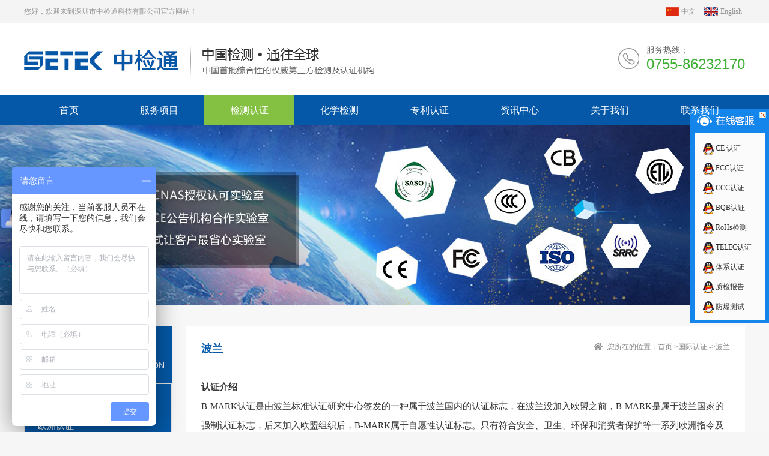

--- FILE ---
content_type: text/html; charset=utf-8
request_url: http://www.setek.com.cn/bolan.html?id=29
body_size: 7921
content:
<!DOCTYPE html PUBLIC "-//W3C//DTD XHTML 1.0 Transitional//EN" "http://www.w3.org/TR/xhtml1/DTD/xhtml1-transitional.dtd"><html xmlns="http://www.w3.org/1999/xhtml"><head>        <title> B-Mark认证</title>    <meta http-equiv="Content-Type" content="text/html; charset=utf-8" /><meta name="Keywords" content="" /><meta name="Description" content="" /><link href="/themes/simplebootx/Public/css/style.css" rel="stylesheet" type="text/css" /><script type="text/javascript" src="/themes/simplebootx/Public/js/jquery-1.7.2.js"></script><!-- banner --><script type="text/javascript" src="/themes/simplebootx/Public/js/jquery.SuperSlide.2.1.1.js"></script><!-- 企业实力 --><script type="text/javascript" src="/themes/simplebootx/Public/js/jquery.roundabout-1.0.min.js"></script></head><body><!-- head -->

<!-- head -->
<div class="header">
    <div class="topbar">
        <div class="w1100">
            <div class="topbar_left fl">您好，欢迎来到深圳市中检通科技有限公司官方网站！</div>
            <div class="topbar_right fr"><img src="/themes/simplebootx/Public/images/ch.jpg" style="vertical-align:middle;" /><span><a href="/?l=cn">中文</a></span><img src="/themes/simplebootx/Public/images/en.jpg" style="vertical-align:middle;margin-left:10px;" /><span><a href="/?l=en">English</a></span></div>
            <div class="clear"></div>
        </div>
    </div>
    <div class="menu">
        <div class="w1100">
            <h1 class="logo" title="中检通检测"><span class="none">中检通检测</span><a href="/"><img src="/themes/simplebootx/Public/images/logo.jpg"  title="CE认证|FCC认证|CCC认证|ROHS检测|中检通检测"></a></h1>
            <!--<div class="tel fr">
                <div class="telleft fl"><img src="/themes/simplebootx/Public/images/logos.jpg"></div>
                <div class="phone fr">
                    <p class="phonetop">国家<font color="#FF0000">CNAS授权认可</font>实验室</p>
                    <p class="phonetop">欧盟<font color="#FF0000">CE公告机构</font>合作实验室</p>
                    <p class="phonetop">一站式<font color="#FF0000">让客户最省心</font>实验室</p>
                </div>
            </div>-->
            <div class="fr tel_r">
                	<div class="fl tel_img">
                    	<img src="/themes/simplebootx/Public/images/tel.jpg" />
                    </div>
                    <div class="tel fr">
                        <em>服务热线：</em>
                        <p>0755-86232170</p>
                    </div>
                    <div class="clear"></div>
                </div>
        </div>
        <div class="clear"></div>
    </div>
    <div class="head">
        <div class="nav w1100">
            <ul id="nav" class="nav clear">
                <li class="nLi">
                    <h3><a href="/"><span>首页</span></a></h3>
                </li>
                
                <li class="nLi">
                    <h3><a href="/project.html">服务项目</a></h3>
                    <ul class="sub">
                        <li><a href="/CErenzheng.html">CE认证</a></li><li><a href="/ULrenzheng.html">UL认证</a></li><li><a href="/FCCrenzheng.html">FCC认证</a></li><li><a href="/CCCrenzheng.html">CCC认证</a></li><li><a href="/BQBrenzheng.html">BQB认证</a></li><li><a href="/RoHSjiance.html">RoHS检测</a></li><li><a href="/TELECrenzheng.html">TELEC认证</a></li>                    </ul>
                </li>

                <li class="nLi on">
                    <h3><a href="http://www.setek.com.cn/zhongguo.html?id=55">检测认证</a></h3>
                    <ul class="sub">
                        
                            <li><a href="http://www.setek.com.cn/zhongguo.html?id=55">亚洲认证</a></li>
                            <li><a href="http://www.setek.com.cn/oumeng.html?id=43">欧洲认证</a></li>
                            <li><a href="http://www.setek.com.cn/meiguo.html?id=50">美洲认证</a></li>
                            <li><a href="http://www.setek.com.cn/guoji.html?id=26">国际认证</a></li>
                            <li><a href="http://www.setek.com.cn/huanjingguanli.html?id=36">体系认证</a></li>
                            <li><a href="http://www.setek.com.cn/dianchijiance44.html?id=77">电池认证</a></li>
                            <li><a href="http://www.setek.com.cn/kekaoxingjiance.html?id=82">性能检测</a></li>
                       

                    </ul>
                </li>

            

                <li class="nLi">
                    <h3><a href="/testing.html">化学检测</a></h3>
                    <ul class="sub">
                        <li><a href="/RoHSceshi.html">RoHS测试</a></li><li><a href="/REACHceshi.html">REACH测试</a></li><li><a href="/PAHSceshi.html">PAHS测试</a></li><li><a href="/EN71 ceshi.html">EN71 测试</a></li><li><a href="/LFGBceshi.html">LFGB测试</a></li><li><a href="/shipinjiceshi.html">食品级测试</a></li><li><a href="/zongqian ceshi.html">总铅 测试</a></li>                    </ul>
                </li>
                <li class="nLi">
                    <h3><a href="/products.html">专利认证</a></h3>
                    <ul class="sub">
                        <li><a href="/BQB.html">BQB认证</a></li><li><a href="/HDMI.html">HDMI认证</a></li><li><a href="/QI.html">QI认证</a></li><li><a href="/CTIA.html">CTIA认证</a></li><li><a href="/WIFI.html">WIFI认证</a></li><li><a href="/GMS.html">GMS认证</a></li><li><a href="/gaotong3.0.html">高通3.0认证</a></li>                    </ul>
                </li>
                <li class="nLi">
                    <h3><a href="/news.html">资讯中心</a></h3>
                    <ul class="sub">
                        <li><a href="/yazhourenzheng1.html">亚洲认证</a></li><li><a href="/ouzhourenzheng2.html">欧洲认证</a></li><li><a href="/meizhourenzheng10.html">美洲认证</a></li><li><a href="/qitarenzheng.html">其它认证</a></li>                    </ul>
                </li>
                <li class="nLi">
                    <h3><a href="/abouts.html">关于我们</a></h3>
                    <ul class="sub">
                        <li><a href="/gongsijianjie.html">公司简介</a></li><li><a href="/qiyewenhua.html">企业文化</a></li><li><a href="/zuzhijiagou.html">组织架构</a></li><li><a href="/query.html">证书查询</a></li><li><a href="/qualification.html">授权资质</a></li><li><a href="/partner.html">认证产品</a></li><li><a href="/recruit.html">人才招聘</a></li>                    </ul>
                </li>
                <li class="nLi">
                    <h3><a href="/contacts.html">联系我们</a></h3>
                    <ul class="sub">
                        <li><a href="/lianxiwomen.html">联系方式</a></li><li><a href="/zaixianliuyan.html">在线留言</a></li>                    </ul>
                </li>
            </ul>
        </div>
        <div class="clear"></div>
    </div>
</div>
<!-- head end -->
<script id="jsID" type="text/javascript">
    jQuery("#nav").slide({
        type:"menu",// 效果类型，针对菜单/导航而引入的参数（默认slide）
        titCell:".nLi", //鼠标触发对象
        targetCell:".sub", //titCell里面包含的要显示/消失的对象
        effect:"slideDown", //targetCell下拉效果
        delayTime:300 , //效果时间
        triggerTime:0, //鼠标延迟触发时间（默认150）
        returnDefault:true //鼠标移走后返回默认状态，例如默认频道是“预告片”，鼠标移走后会返回“预告片”（默认false）
    });
</script>



<!--内页banner开始--><div style="background:url(http://www.setek.com.cn/data/upload/admin/201812/5c10d10905ca0.jpg) no-repeat center;width:100%;height:300px;"></div>    <!--内页banner结束--><div class="ny_bg">    <div class="w1100">        <div class="ny_main">            <div class="fl side_list">                <div class="side_top">                    <div  class="title">                        <h3>检测认证</h3>                        <p>International certification</p>                    </div>                    <div id="menu">                                                <h1 onclick="javascript:ShowMenu(this,0)" class=""><a href="javascript:void(0)">亚洲认证</a></h1> <span class="no" >                                                                     <h2 onclick="javascript:ShowMenu(this,0)" class=""><a href="javascript:void(0)">中国</a></h2>                                                                                <ul class="no">                                        <a href="/zhongguo.html?id=55" >CCC认证</a><a href="/zhongguo.html?id=54" >CQC认证</a><a href="/zhongguo.html?id=40" >SRRC认证</a><a href="/zhongguo.html?id=41" >CTA认证</a>                                        </ul><h2 onclick="javascript:ShowMenu(this,1)" class=""><a href="javascript:void(0)">日本</a></h2>                                                                                <ul class="no">                                        <a href="/riben.html?id=21" >PSE认证</a><a href="/riben.html?id=64" >TELEC认证</a><a href="/riben.html?id=63" >JATE认证</a><a href="/riben.html?id=62" >VCCI认证</a>                                        </ul><h2 onclick="javascript:ShowMenu(this,2)" class=""><a href="javascript:void(0)">台湾</a></h2>                                                                                <ul class="no">                                        <a href="/taiwan.html?id=56" >BSMI认证</a><a href="/taiwan.html?id=42" >NCC认证</a>                                        </ul><h2 onclick="javascript:ShowMenu(this,3)" class=""><a href="javascript:void(0)">印度</a></h2>                                                                                <ul class="no">                                        <a href="/yindu.html?id=57" >WPC认证</a><a href="/yindu.html?id=58" >BIS认证</a>                                        </ul><h2 onclick="javascript:ShowMenu(this,4)" class=""><a href="javascript:void(0)">韩国</a></h2>                                                                                <ul class="no">                                        <a href="/hanguo.html?id=53" >KC认证</a>                                        </ul> </span><h1 onclick="javascript:ShowMenu(this,1)" class=""><a href="javascript:void(0)">欧洲认证</a></h1> <span class="no" >                                                                     <h2 onclick="javascript:ShowMenu(this,0)" class=""><a href="javascript:void(0)">欧盟</a></h2>                                                                                <ul class="no">                                        <a href="/oumeng.html?id=43" >CE认证</a><a href="/oumeng.html?id=44" >CE RED认证</a><a href="/oumeng.html?id=59" >E/e Mark认证</a>                                        </ul><h2 onclick="javascript:ShowMenu(this,1)" class=""><a href="javascript:void(0)">德国</a></h2>                                                                                <ul class="no">                                        <a href="/deguo.html?id=45" >GS认证</a><a href="/deguo.html?id=46" >TUV认证</a>                                        </ul><h2 onclick="javascript:ShowMenu(this,2)" class=""><a href="javascript:void(0)">芬兰</a></h2>                                                                                <ul class="no">                                                                                </ul><h2 onclick="javascript:ShowMenu(this,3)" class=""><a href="javascript:void(0)">俄罗斯</a></h2>                                                                                <ul class="no">                                        <a href="/eluosi.html?id=60" >CU-TR认证</a>                                        </ul> </span><h1 onclick="javascript:ShowMenu(this,2)" class=""><a href="javascript:void(0)">美洲认证</a></h1> <span class="no" >                                                                     <h2 onclick="javascript:ShowMenu(this,0)" class=""><a href="javascript:void(0)">美国</a></h2>                                                                                <ul class="no">                                        <a href="/meiguo.html?id=50" >FDA认证</a><a href="/meiguo.html?id=49" >FCC认证</a><a href="/meiguo.html?id=48" >UL认证</a><a href="/meiguo.html?id=47" >ETL认证</a><a href="/meiguo.html?id=66" >DOE认证</a><a href="/meiguo.html?id=67" >CEC认证</a><a href="/meiguo.html?id=68" >PTCRB认证</a>                                        </ul><h2 onclick="javascript:ShowMenu(this,1)" class=""><a href="javascript:void(0)">加拿大</a></h2>                                                                                <ul class="no">                                        <a href="/jianada10.html?id=51" >CSA认证</a><a href="/jianada10.html?id=52" >IC认证 </a>                                        </ul><h2 onclick="javascript:ShowMenu(this,2)" class=""><a href="javascript:void(0)">巴西</a></h2>                                                                                <ul class="no">                                        <a href="/baxi.html?id=65" >ANNTEL认证</a><a href="/baxi.html?id=18" >INMETRO认证</a>                                        </ul><h2 onclick="javascript:ShowMenu(this,3)" class=""><a href="javascript:void(0)">阿根廷</a></h2>                                                                                <ul class="no">                                        <a href="/agenting.html?id=19" >Smark认证</a>                                        </ul><h2 onclick="javascript:ShowMenu(this,4)" class=""><a href="javascript:void(0)">墨西哥</a></h2>                                                                                <ul class="no">                                        <a href="/moxige.html?id=20" >NOM认证</a>                                        </ul> </span><h1 onclick="javascript:ShowMenu(this,3)" class=""><a href="javascript:void(0)">国际认证</a></h1> <span  >                                                                     <h2 onclick="javascript:ShowMenu(this,0)" class=""><a href="javascript:void(0)">国际</a></h2>                                                                                <ul class="no">                                        <a href="/guoji.html?id=26" >CB认证</a>                                        </ul><h2 onclick="javascript:ShowMenu(this,1)" class=""><a href="javascript:void(0)">澳洲</a></h2>                                                                                <ul class="no">                                        <a href="/aozhou.html?id=69" >RCM认证</a><a href="/aozhou.html?id=70" >SAA认证</a><a href="/aozhou.html?id=71" >GEMS认证</a>                                        </ul><h2 onclick="javascript:ShowMenu(this,2)" class=""><a href="javascript:void(0)">瑞士</a></h2>                                                                                <ul class="no">                                        <a href="/ruishi.html?id=28" >S+认证</a>                                        </ul><h2 onclick="javascript:ShowMenu(this,3)" class=""><a href="javascript:void(0)">波兰</a></h2>                                                                                <ul >                                        <a href="/bolan.html?id=29" class="current2">B-Mark认证</a>                                        </ul><h2 onclick="javascript:ShowMenu(this,4)" class=""><a href="javascript:void(0)">南非</a></h2>                                                                                <ul class="no">                                        <a href="/nanfei.html?id=30" >SABS认证</a>                                        </ul> </span><h1 onclick="javascript:ShowMenu(this,4)" class=""><a href="javascript:void(0)">体系认证</a></h1> <span class="no" >                                                                     <h2 onclick="javascript:ShowMenu(this,0)" class=""><a href="javascript:void(0)">环境管理</a></h2>                                                                                <ul class="no">                                        <a href="/huanjingguanli.html?id=36" >ISO14001认证</a>                                        </ul><h2 onclick="javascript:ShowMenu(this,1)" class=""><a href="javascript:void(0)">健康与安全</a></h2>                                                                                <ul class="no">                                        <a href="/jiankangyuanquan.html?id=35" >ISO18001认证</a>                                        </ul><h2 onclick="javascript:ShowMenu(this,2)" class=""><a href="javascript:void(0)">质量管理</a></h2>                                                                                <ul class="no">                                        <a href="/zhiliangguanli.html?id=34" >ISO9001认证</a>                                        </ul> </span><h1 onclick="javascript:ShowMenu(this,5)" class=""><a href="javascript:void(0)">电池认证</a></h1> <span class="no" >                                                                     <h2 onclick="javascript:ShowMenu(this,0)" class=""><a href="javascript:void(0)">电池检测</a></h2>                                                                                <ul class="no">                                        <a href="/dianchijiance44.html?id=77" >UN38.3认证</a><a href="/dianchijiance44.html?id=78" >IEC62133报告</a><a href="/dianchijiance44.html?id=79" >CQC认证</a><a href="/dianchijiance44.html?id=80" >MSDS报告</a>                                        </ul> </span><h1 onclick="javascript:ShowMenu(this,6)" class=""><a href="javascript:void(0)">环境可靠性</a></h1> <span class="no" >                                                                     <h2 onclick="javascript:ShowMenu(this,0)" class=""><a href="javascript:void(0)">环境测试</a></h2>                                                                                <ul class="no">                                        <a href="/huanjingceshi.html?id=82" >盐雾测试</a><a href="/huanjingceshi.html?id=83" >高低温试验</a>                                        </ul><h2 onclick="javascript:ShowMenu(this,1)" class=""><a href="javascript:void(0)">可靠性检测</a></h2>                                                                                <ul class="no">                                        <a href="/kekaoxingjiance.html?id=81" >IP防护等级测试</a><a href="/kekaoxingjiance.html?id=85" >防爆等级测试</a>                                        </ul> </span>                    </div>                </div>            </div>            <div class="fr side_right">
<div class="container-title">
    <strong class="fl"><span class="con_span">波兰</span></strong>
    <span class="location fr"><img src="/themes/simplebootx/Public/images/ico12.jpg" />
        您所在的位置：<a href="/">首页</a>

        <a href="/Portal/Authentication/index.html">&gt;国际认证</a>
                  -&gt;波兰</span>
</div>


                <div class="text">                  <p><strong>认证介绍</strong></p><p>B-MARK认证是由波兰标准认证研究中心签发的一种属于波兰国内的认证标志，在波兰没加入欧盟之前，B-MARK是属于波兰国家的强制认证标志，后来加入欧盟组织后，B-MARK属于自愿性认证标志。只有符合安全、卫生、环保和消费者保护等一系列欧洲指令及波兰相关法律的要求的产品才可以在波兰市场上进行销售。只有当产品被证明对生命安全、环境保护无任何危害方可附贴该标志，如果产品没有标贴该标志，则表示不符合技术安全要求，不允许进入波兰市场销售。</p><p><br/></p><p>凡是可能危害到消费者安全的本国产及进口产品，或用于保障生命，维持卫生及保护环境的产品，如果没有CE标志，则必须在包装上附贴B标志（B-MARK），B代表波文Bezpieczny（安全之意）。这类产品包括燃料、机器、家用化学产品、精密电子仪器、建筑产品包括建筑材料、建筑机械及运输工具等。标志是波兰本国安全认证的标准，是建筑产品进入波兰市场的自愿性安全标志。</p><p><br/></p><p>认证标志</p><p><img title="30.png" alt="30.png" src="/data/upload/ueditor/20180402/5ac1d610e2a18.png"/></p><p><br/></p><p>认证产品范围</p><p>●家用电器&nbsp;</p><p>●电缆、电线，仪器的开关和自动转换装置&nbsp;</p><p>●成套设备和接合装置&nbsp;</p><p>●照明技术产品&nbsp;</p><p>●调整保护设备&nbsp;</p><p>●低压控制装置&nbsp;</p><p>●小功率变压器&nbsp;</p><p>●电焊设备&nbsp;</p><p>●个人电脑和笔记本电脑&nbsp;</p><p>●化学供给源&nbsp;</p><p>●小型和中型的发动机&nbsp;</p><p>●测量工具&nbsp;</p><p>●电子仪器设备&nbsp;</p><p>●游戏机&nbsp;</p><p>●信息技术设备和办公设备&nbsp;</p><p>●电影摄影技术设备和用具&nbsp;</p><p>●无线电通信、无线电广播、电视设备&nbsp;</p><p>●通讯及传真设备&nbsp;</p><p>●低压成套设备，高压设备&nbsp;</p><p>●电热设备&nbsp;</p><p>●医用技术设备</p><p><br/></p><p>认证流程</p><p>1、申请</p><p>2、送样测试</p><p>3、提交测试报告</p><p>4、工厂审查前的工厂辅导</p><p>5、申请现场审查</p><p>6、现场审查</p><p>7、工长审查报告+产品测试报告评估</p><p>8、发证　</p><p><br/></p><p>认证资料提供</p><p>1．安全性测试</p><p>德国莱因测试报告和GS证书或由德国莱因发出的CB测试报告和CB证书</p><p><br/></p><p>2．EMC测试</p><p>PCBC接受由DAR 所立案通过的TUV Rheinland 测试实验室发出之 EMC测试报告</p><p><br/></p><p>3．另外的文件部份</p><p>●上列提及的测试报告</p><p>●工厂检查报告(MC 6/7)</p><p>●服务手册（设计图稿、 规格书、线路图、零件表等）</p><p>●产品照片</p><p>●波兰文使用手册</p><p>●申请信</p><p>●英文合约书2份</p><p>●波兰文合约书2 份</p><p>●工厂检查调查表 (Questionnaire)</p><p>●授权信</p><p>●产品与报告一致宣告信</p><p>●CE宣告信</p><p>●标签</p><p>●当地代理商</p><p><br/></p><p>其他注意事项</p><p>申请方式为直接申请或CB转证；申请时间为4-6周；有厂检要求,接受CIG023厂检报告或做厂检8；证书有效期为3年。</p>                </div>            </div>            <div class="clear"></div>        </div>    </div></div><script  type="text/javascript">    <!--//    function ShowMenu(obj,n){        var Nav = obj.parentNode;        if(!Nav.id){            var BName = Nav.getElementsByTagName("ul");            var HName = Nav.getElementsByTagName("h2");            var t = 2;        }else{            var BName = document.getElementById(Nav.id).getElementsByTagName("span");            var HName = document.getElementById(Nav.id).getElementsByTagName("h1");            var t = 1;        }        for(var i=0; i<HName.length;i++){            HName[i].innerHTML = HName[i].innerHTML.replace("-","+");            HName[i].className = "";        }        obj.className = "h" + t;        for(var i=0; i<BName.length; i++){if(i!=n){BName[i].className = "no";}}        if(BName[n].className == "no"){            BName[n].className = "";            obj.innerHTML = obj.innerHTML.replace("+","-");        }else{            BName[n].className = "no";            obj.className = "";            obj.innerHTML = obj.innerHTML.replace("-","+");        }    }    //--></script>

<link href="/themes/simplebootx/Public/css/kefu.css" rel="stylesheet" type="text/css" />



<div class="keifu">

    <div class="keifu_tab">

        <div class="icon_keifu"></div>

        <div class="keifu_box">

            <div class="keifu_head"><a href="javascript:void(0)" class="keifu_close"></a></div>

            <ul class="keifu_con">

                <li><a href="http://wpa.qq.com/msgrd?v=3&uin=122405167&site=qq&menu=yes" target="_blank"><img class="1kfliimage" src="/themes/simplebootx/Public/images/qq.png"/>CE 认证</a></li><li><a href="http://wpa.qq.com/msgrd?v=3&uin=122405167&site=qq&menu=yes" target="_blank"><img class="1kfliimage" src="/themes/simplebootx/Public/images/qq.png"/>FCC认证</a></li><li><a href="http://wpa.qq.com/msgrd?v=3&uin=42826919&site=qq&menu=yes" target="_blank"><img class="1kfliimage" src="/themes/simplebootx/Public/images/qq.png"/>CCC认证</a></li><li><a href="http://wpa.qq.com/msgrd?v=3&uin=524648306&site=qq&menu=yes" target="_blank"><img class="1kfliimage" src="/themes/simplebootx/Public/images/qq.png"/>BQB认证</a></li><li><a href="http://wpa.qq.com/msgrd?v=3&uin=2262681838&site=qq&menu=yes" target="_blank"><img class="1kfliimage" src="/themes/simplebootx/Public/images/qq.png"/>RoHs检测</a></li><li><a href="http://wpa.qq.com/msgrd?v=3&uin=122405167&site=qq&menu=yes" target="_blank"><img class="1kfliimage" src="/themes/simplebootx/Public/images/qq.png"/>TELEC认证</a></li><li><a href="http://wpa.qq.com/msgrd?v=3&uin=42826919&site=qq&menu=yes" target="_blank"><img class="1kfliimage" src="/themes/simplebootx/Public/images/qq.png"/>体系认证</a></li><li><a href="http://wpa.qq.com/msgrd?v=3&uin=2262681838&site=qq&menu=yes" target="_blank"><img class="1kfliimage" src="/themes/simplebootx/Public/images/qq.png"/>质检报告</a></li><li><a href="http://wpa.qq.com/msgrd?v=3&uin=42826919&site=qq&menu=yes" target="_blank"><img class="1kfliimage" src="/themes/simplebootx/Public/images/qq.png"/>防爆测试</a></li>
            </ul>

            <div class="keifu_bot"></div>

        </div>

    </div>

</div>



<!-- �ж�QQ״̬ -->





<!-- �ж�QQ״̬end -->



 <script>

    $(function(){

        var KF = $(".keifu");

        var wkbox = $(".keifu_box");

        var kf_close = $(".keifu .keifu_close");

        var icon_keifu = $(".icon_keifu");

        var kH = wkbox.height();

        var kW = wkbox.width();

        var wH = $(window).height();

        KF.css({height:kH});

        icon_keifu.css("top",parseInt((kH-100)/2));

        var KF_top = (wH-kH)/2;

        if(KF_top<0) KF_top=0;

        KF.css("top",KF_top);

        $(kf_close).click(function(){

            KF.animate({width:"0"},200,function(){

                wkbox.hide();

                icon_keifu.show();

                KF.animate({width:26},300);

            });

        });

        $(icon_keifu).click(function(){

            $(this).hide();

            wkbox.show();

            KF.animate({width:kW},200);

        });

    });

</script>




<!-- foot -->
<div class="footer">
    <div class="w1100">
        <dl class="foot_list">
            <dt>检测认证</dt>
             <dd><a href="http://www.setek.com.cn/zhongguo.html?id=55">亚洲认证</a></dd>
              <dd><a href="http://www.setek.com.cn/oumeng.html?id=43">欧洲认证</a></dd>
             <dd><a href="http://www.setek.com.cn/meiguo.html?id=50">美洲认证</a></dd>
              <dd><a href="http://www.setek.com.cn/guoji.html?id=26">国际认证</a></dd>
              <dd><a href="http://www.setek.com.cn/huanjingguanli.html?id=36">体系认证</a></dd>
              <dd><a href="http://www.setek.com.cn/dianchijiance44.html?id=77">电池认证</a></dd>
               <dd><a href="http://www.setek.com.cn/kekaoxingjiance.html?id=82">性能检测</a></dd>
           <!--  <dd><a href="/Portal/products/index/type/4.html">亚洲认证</a></dd><dd><a href="/Portal/products/index/type/5.html">欧洲认证</a></dd><dd><a href="/Portal/products/index/type/6.html">美洲认证</a></dd><dd><a href="/Portal/products/index/type/1.html">国际认证</a></dd><dd><a href="/Portal/products/index/type/3.html">体系认证</a></dd><dd><a href="/Portal/products/index/type/42.html">电池认证</a></dd><dd><a href="/Portal/products/index/type/43.html">环境可靠性</a></dd> -->
        </dl>
        <dl class="foot_list">
            <dt>服务项目</dt>
            <dd><a href="/CErenzheng.html">CE认证</a></dd><dd><a href="/ULrenzheng.html">UL认证</a></dd><dd><a href="/FCCrenzheng.html">FCC认证</a></dd><dd><a href="/CCCrenzheng.html">CCC认证</a></dd><dd><a href="/BQBrenzheng.html">BQB认证</a></dd><dd><a href="/RoHSjiance.html">RoHS检测</a></dd><dd><a href="/TELECrenzheng.html">TELEC认证</a></dd>        </dl>
        <dl class="foot_list">
            <dt>化学检测</dt>
            <dd><a href="/RoHSceshi.html">RoHS测试</a></dd><dd><a href="/REACHceshi.html">REACH测试</a></dd><dd><a href="/PAHSceshi.html">PAHS测试</a></dd><dd><a href="/EN71 ceshi.html">EN71 测试</a></dd><dd><a href="/LFGBceshi.html">LFGB测试</a></dd><dd><a href="/shipinjiceshi.html">食品级测试</a></dd><dd><a href="/zongqian ceshi.html">总铅 测试</a></dd>        </dl>
        <dl class="foot_list">
            <dt>专利认证</dt>
            <dd><a href="/BQB.html">BQB认证</a></dd><dd><a href="/HDMI.html">HDMI认证</a></dd><dd><a href="/QI.html">QI认证</a></dd><dd><a href="/CTIA.html">CTIA认证</a></dd><dd><a href="/WIFI.html">WIFI认证</a></dd><dd><a href="/GMS.html">GMS认证</a></dd><dd><a href="/gaotong3.0.html">高通3.0认证</a></dd>        </dl>
          <dl class="foot_list">
            <dt>资讯中心</dt>
            <dd><a href="/yazhourenzheng1.html">亚洲认证</a></dd><dd><a href="/ouzhourenzheng2.html">欧洲认证</a></dd><dd><a href="/meizhourenzheng10.html">美洲认证</a></dd><dd><a href="/qitarenzheng.html">其它认证</a></dd>        </dl>
         <!-- <dl class="foot_list">
            <dt><a href="/Portal/site/index.html" style="color: #FFF;">网站地图</a></dt>
        </dl>  -->
        <div class="footbox-left fr">
            <div class="bot_tel">
                <p>客服热线：</p>
                <h3>0755-86232170</h3>
            </div>
            <div class="fl" style="margin-right:40px;"><img src="/themes/simplebootx/Public/images/wx2.jpg" width="90" height="90"/>
                <p class="tc">微信公众号</p></div>
            <div class="fl"><img src="/themes/simplebootx/Public/images/wx.jpg" width="90" height="90"/>
                <p class="tc">手机网站</p></div>
        </div>
        <div class="clear"></div>
    </div>
</div>
<div class="bot">
    <div class="w1100"><span class="fl">Copyright © 深圳市中检通科技有限公司    <a
            href="https://beian.miit.gov.cn/" target="_blank">粤ICP备13023859号-1</a></span><span class="fr">技术支持：<a
            href="http://www.sztd168.com" target="_blank">神州通达网络</a></span>
        <div class="clear"></div>
    </div>
</div>
<!-- foot end -->

<!-- 
<div class="side-bar">
    <a href="http://wpa.qq.com/msgrd?v=3&amp;uin=42826919&amp;site=qq&amp;menu=yes" target="_blank"
       class="icon-qq">QQ在线咨询</a>
    <a href="" class="icon-chat">微信
        <div class="chat-tips"><i></i>0755-86232170</div>
    </a>
    <span onClick="gotoTop();return false;" class="icon-mail"></span>
</div> -->
<script type="text/javascript" src="/themes/simplebootx/Public/js/top.js"></script>


<script>
var _hmt = _hmt || [];
(function() {
  var hm = document.createElement("script");
  hm.src = "https://hm.baidu.com/hm.js?a51c4e20f48cd04f11db864d5d797886";
  var s = document.getElementsByTagName("script")[0]; 
  s.parentNode.insertBefore(hm, s);
})();
</script></body></html>

--- FILE ---
content_type: text/css
request_url: http://www.setek.com.cn/themes/simplebootx/Public/css/style.css
body_size: 13466
content:
@charset "utf-8";
/* CSS Document */

/* 公共样式 */
article,aside,dialog,footer,header,section,footer,nav,figure,menu {display:block}
* { margin:0px; padding:0px; border:0px;}
img,div { border:none;}
body {color:#333;font:14px "微软雅黑","microsoft jhenghei","宋体";background:#f6f6f6;min-width:1200px;}
table { border-collapse:collapse;}
a {outline:none;}
a {color:#333333;text-decoration:none;}
a:hover {text-decoration:none;}
li { list-style:none;}
input,select,button,textarea {vertical-align:middle;font-family:"microsoft Yahei","微软雅黑","microsoft jhenghei","宋体"; outline: none;}

.fl { float:left;}
.fr { float:right;}
.clear { clear:both;}
.w1100 { width:1200px; margin:0 auto;}
.wrap {margin-top:40px;}
.tc { text-align:center;}
img { max-width:100%;}



/*index*/
.topbar {width: 100%;height: 38px; background:#f4f4f4;min-width: 1100px;line-height: 38px;}
.topbar_left {color: #999999;font-size: 12px;}
.topbar_right {border-left:1px solid #f3f3f3;border-right:1px solid #f3f3f3;}
.topbar_right a { color: #999999;}
.topbar_right a {margin: 0 4px;font-size:12px;}
.topbar_right a:hover {color:#0458a7;}
.menu {height:120px;border-top: 1px solid #f3f3f3;}
.menu .logo {height: 56px;width: 616px;float: left;}
.none{display: none;}
.menu .logo img {height: 56px;width: 616px;display:block;margin-top: 34px;}
.tel {padding-top:36px;}
.telleft img { padding-top:4px;}
.phone {padding-left:10px;}
.phone .phonetop {font-size: 13px;color: #333; background:url(../images/ico15.jpg) left center no-repeat;}
.phone .phonebottom {font-size: 26px;color: #ff9407;font-weight: bold; font-family:Arial;}
.header { width:100%;background:#fff;}
.head {margin:0 auto; background:#0458a7;height:50px;line-height:50px; }
.nav{ line-height:50px; position:relative; z-index:9999; }
.nav a{ color:#656565;  }
.nav .nLi{ float:left;  position:relative; display:inline; }
.nav .nLi h3{ float:left; }
.nav .nLi h3 a{ display:block;font-size:16px; color:#fff;font-weight:bold; font-weight:normal;text-transform:uppercase; text-align:center;width:150px;}
.nav .sub{ display:none;  left:0; top:50px;  position:absolute; background:#fff;line-height:34px;width:110px;padding:5px 20px 16px 20px;}
.nav .sub a{ display:block;text-align:center; line-height:34px;font-size:13px; display:block;}
.nav .sub h4 { color:#7bbd35;font-size:15px;padding-top:8px;padding-bottom:5px;}
.nav .on h3 a{ background:#84c142;} 
.nav .sub2 { width:160px;}
.nav .sub2 a { display:block;}
.nav .sub a:hover{color:#0458a7; }
.nav .sub_ce { margin-right:55px;padding-right:55px;border-right:1px dashed #7bbd35;}
.language a{ margin:0 8px;}
.tel em { font-style:normal;font-size:14px;color:#666;}
.tel p { font-size:24px;color:#3eb034; font-family: Arial;}
.tel_img img { margin-top:41px;margin-right:12px;}
/* banner */
.flexslider{position:relative;height:434px;overflow:hidden;background:url(../images/loading.gif) 50% no-repeat;}
.slides{position:relative;z-index:1;}
.slides li{height:434px;}
.flex-control-nav{position:absolute;bottom:20px;z-index:2;width:100%;text-align:center;}
.flex-control-nav li{display:inline-block;width:10px;height:10px;margin:0 5px;*display:inline;zoom:1; overflow:hidden;}
.flex-control-nav a{display:inline-block;width:10px;height:10px;line-height:40px;overflow:hidden;background:#fff;cursor:pointer; border-radius:20px;}
.flex-control-nav .flex-active{background:#0458a7;}
.flex-direction-nav{position:absolute;z-index:3;width:100%;top:45%;}
.flex-direction-nav li a{display:block;width:50px;height:50px;overflow:hidden;cursor:pointer;position:absolute;}
.flex-direction-nav li a.flex-prev{left:40px;background:url(../images/prev.png) center center no-repeat; opacity:0.5;}
.flex-direction-nav li a.flex-next{right:40px;background:url(../images/next.png) center center no-repeat;opacity:0.5;}
.flex-direction-nav li a.flex-prev:hover,.flex-direction-nav li a.flex-next:hover { opacity:1;}

/* 客服 */
#box-kefu { position: fixed; right: 0; top: 20%; z-index: 100; _position: absolute; _top: expression(eval(document.documentElement.scrollTop+100)); }
#box-kefu .kefu-open { position: absolute; top: 0; right: 0; width: 138px; padding: 46px 0 0 0; background: url(../images/kefu_icon.png) no-repeat -46px 0; _background-image: url(../images/kefu_icon.gif); overflow: hidden; }
#box-kefu .kefu-open .close{ display: block; position: absolute; width: 22px; height: 22px; right: 0; top: 0; text-indent: -9999px; }
#box-kefu .kefu-open div { padding-bottom: 20px;padding-top: 10px;border-left:5px solid #22933b;border-right:5px solid #22933b;border-bottom:5px solid #22933b;width: 124px;background: #f9f9f9; }
#box-kefu .kefu-open ul { background: url(../images/kefu_bg.png) repeat-y 0 0 #939393; }
#box-kefu .kefu-open li { height: 36px; line-height: 36px; padding: 0 15px 2px; background: #f9f9f9; }
#box-kefu .kefu-open li a { color: #333; display: block; position: relative; zoom: 1; padding-left: 35px; }
#box-kefu .kefu-open li a:hover { text-decoration: none; }
#box-kefu .kefu-open li a i { display: inline-block; position: absolute; left: 10px; top: 11px; width: 77px; height: 25px; background: url(../images/kefu_icon.png) no-repeat 9999px 9999px; _background-image: url(../images/kefu_icon.gif); }
#box-kefu .kefu-open li a i.qq { background-position: -47px -54px; }
#box-kefu .kefu-open li a i.online { background-position: -56px -56px; }
#box-kefu .kefu-open li a i.txt { background-position: -56px -86px; }
#box-kefu .kefu-close { position: absolute; top: 5px; right: 0; width: 0; height: 127px; padding: 0; background: url(../images/kefu_icon.png) no-repeat 0 0; _background-image: url(../images/kefu_icon.gif); cursor: pointer; overflow: hidden; }


/* 搜索 */
.search {height:60px;border-bottom: 1px solid #eeeeee;background-color: #fff;}
.hot {font-size: 14px;font-weight: bold;color: #333;line-height: 60px;}
.hot a {font-size: 12px;color: #999;font-weight: normal;margin-right:15px;border-right:1px dashed #999;padding-right:15px;}
.hot a:hover {color: #22933b;}
.searchform {margin-top:9px;}
.searchform .search01 {padding: 4px 10px;color: #999;border: 1px solid #84c142;width: 210px;height: 28px;position: relative;left: 5px; margin-left: 47px;}
.searchform .button {width: 90px;height: 38px;background: #84c142;z-index: 2;cursor: pointer;position: relative;color:#fff; text-align:center;font-size:13px;font-weight:bold;}
.search_a { margin-left: 52px;margin-top:15px;padding-bottom:44px;}
.search_a a { background:#959595;width:50px;height:28px; text-align:center;color:#fff;font-size:12px; border-radius:2px;margin-right:10px;display:block;float:left;line-height:28px;}



/* 搜索 */
.sear {height:60px;border-bottom: 1px solid #eeeeee;background-color: #fff;}
.hot {font-size: 14px;font-weight: bold;color: #333;line-height: 60px;}
.hot a {font-size: 12px;color: #999;font-weight: normal;margin-right:15px;border-right:1px dashed #999;padding-right:15px;}
.hot a:hover {color: #22933b;}
.searform {margin-top:9px;}
.searform .search01 {padding: 4px 10px;color: #999;border: 1px solid #84c142;width: 210px;height: 28px;position: relative;left: 5px; margin-left: 47px;}
.searform .button {width: 90px;height: 38px;background: #84c142 url(../images/suo.png) no-repeat  center;z-index: 2;cursor: pointer;position: relative;color:#fff; text-align:center;font-size:13px;font-weight:bold;}
.search_a { margin-left: 52px;margin-top:15px;padding-bottom:44px;}
.search_a a { background:#959595;width:50px;height:28px; text-align:center;color:#fff;font-size:12px; border-radius:2px;margin-right:10px;display:block;float:left;line-height:28px;}




/* 案例 */
.case {width: 1200px;margin: 0 auto;text-align: center;}
.casetitle h3 {font-size: 30px;font-weight: bold;color: #333;}
.casetitle p {font-size: 14px;color: #666666;padding: 15px 0 0 0;}
.casetitle img { margin-top:15px;}
.slideGroup .parHd{ height:40px; line-height:40px; display: inline-block;*display:inline;*zoom:1;padding:30px 0 40px 0;}
.slideGroup .parHd ul li{ float:left;cursor:pointer;font-size: 12px;color: #555;width:188px;height: 39px; line-height: 39px;background-color: #f1f1f1;margin: 0 7px;transition: 0.3s;border-radius: 20px;}
.slideGroup .parHd ul li.on{background-color: #255cd9;color: #fff; }
.slideGroup .slideBox{ zoom:1; padding:0 0 0 0px; position:relative;}
.slideGroup .sPrev,.slideGroup .sNext{ position:absolute; left:-57px; top:95px; display:block; width:33px; height:33px; background:url(../images/index2_75.png) left center no-repeat; }
.slideGroup .sNext{ left:auto; right:-57px; background:url(../images/index2_75.png) right center no-repeat;  }
.slideGroup .sNext:hover { background:url(../images/index2.png) right center no-repeat;  }
.slideGroup .sPrev:hover { background:url(../images/index2.png) left center no-repeat;  }
.slideGroup .parBd ul{ overflow:hidden; zoom:1;}
.slideGroup .parBd ul li{ background:#fff;margin-right:15px; float:left; _display:inline; overflow:hidden; text-align:center;width: 183px;}
.slideGroup .parBd ul li .pic{ text-align:center; }
.slideGroup .parBd ul li .pic img{ width:183px; height:126px; display:block;}
.slideGroup .parBd ul li .title{ line-height:24px;  }
.pictitle {padding: 20px;display:block;overflow:hidden;cursor: pointer;transition: 0.3s;}
.slideBox h3 { font-size:14px;color:#222;font-weight:normal;text-overflow: ellipsis;white-space: nowrap;overflow: hidden;}
.slideBox p {font-size:12px;color:#666;text-overflow: ellipsis;white-space: nowrap;overflow: hidden; line-height:30px;}
.slideBox span { width:100px;height:30px;border:1px solid #eee; border-radius:20px;display:inline-block;font-size:12px; line-height:30px;}
.slideBox li:hover span { background:#84c142;color:#fff;}
.pictitle a {font-size: 12px;color: #333;font-weight: bold;padding-top:8px;display: block;}
.pictitle p a {font-size: 13px;line-height: 22px;color:#666;font-weight: normal;}
.pictitle:hover.pictitle a ,.pictitle:hover.pictitle p a {color:#fff;}


.zr_title { border-bottom:1px solid #0458a7;margin-bottom:20px;line-height:45px;}
.zr_title span { width:136px;background:#0458a7;color:#fff;font-size:20px;display:block;line-height:45px;hieght:45px;}
.zr_title a { font-size:12px;color:#666;}
.zr_title a:hover { color:#0458a7;}


.in_product { width:1234px;}
.in_product li { width:109px;text-align:center;margin-right:65px;font-size:14px;float:left;}
.in_product li img { width:109px;height:109px;display:block; border-radius:100%;}
.in_product li p { line-height:30px;}
.in_product li a:hover { color:#0458a7;}


.testing { width:1240px;}
.testing li{ width:353px;height:80px;padding:10px;float:left;margin:0 40px 20px 0;background:#fff;}
.test_img  {width:71px;height:71px;margin-right:15px;padding:4px;border:1px solid #efedee;} 
.test_img img { width:71px;height:71px;display:block;}
.test_text { width:253px;}
.test_text b { font-size:16px;color:#111;display:block;font-weight:normal;margin-bottom:5px;line-height: 30px;}
.test_text p{ font-size:13px;color:#535353;overflow: hidden;line-height: 20px;height:40px;}
.testing li:hover .test_text b { color:#0458a7;}


.slideGroup2 .parBd ul li { background:none;}
.slideGroup2 .parBd ul li img { width:200px;height:130px;display:block;border:1px solid #eeeeee;}
.slideGroup2 .parBd ul li p { font-size:14px;}
.slideGroup2 .sPrev,.slideGroup2 .sNext{ position:absolute; left:-57px; top:48px; display:block; width:33px; height:33px; background:url(../images/index2_75.png) left center no-repeat; }
.slideGroup2 .sNext{ left:auto; right:-57px; background:url(../images/index2_75.png) right center no-repeat;  }
.slideGroup2 .sNext:hover { background:url(../images/index2.png) right center no-repeat;  }
.slideGroup2 .sPrev:hover { background:url(../images/index2.png) left center no-repeat;  }

.slideGroup8 .parBd ul li { background:none;}
.slideGroup8 .parBd ul li img { width:200px;height:130px;display:block;border:1px solid #eeeeee;}
.slideGroup8 .parBd ul li p { font-size:14px;}
.slideGroup8 .sPrev,.slideGroup8 .sNext{ position:absolute; left:-57px; top:29px; display:block; width:33px; height:33px; background:url(../images/index2_75.png) left center no-repeat; }
.slideGroup8 .sNext{ left:auto; right:-57px; background:url(../images/index2_75.png) right center no-repeat;  }
.slideGroup8 .sNext:hover { background:url(../images/index2.png) right center no-repeat;  }
.slideGroup8 .sPrev:hover { background:url(../images/index2.png) left center no-repeat;  }


.slideGroup4 .parBd ul li { width:80px;margin-right:9px;}
.slideGroup4 .parBd ul li img { width:99px;height:53px;display:block;border:1px solid #eee;}
.slideGroup4 .sPrev,.slideGroup4 .sNext{ position:absolute; left:-57px; top:11px; display:block; width:33px; height:33px; background:url(../images/index2_75.png) left center no-repeat; }
.slideGroup4 .sNext{ left:auto; right:-57px; background:url(../images/index2_75.png) right center no-repeat;  }
.slideGroup4 .sNext:hover { background:url(../images/index2.png) right center no-repeat;  }
.slideGroup4 .sPrev:hover { background:url(../images/index2.png) left center no-repeat;  }

.slideGroup3 { width:500px;float:left; background:#fff;border:1px solid #e5e5e5;padding:25px;}
.slideGroup3 .slideBox { margin-left:37px;}
.slideGroup3 .parBd ul li { width:203px;}
.slideGroup3 .parBd ul li img { width:203px;height:264px;display:block;} 
.slideGroup3 .parBd ul li p { font-size:14px;}
.slideGroup3 .sPrev,.slideGroup3 .sNext{ position:absolute; left:-62px; top:104px; display:block; width:26px; height:50px; background:url(../images/left2.jpg) left center no-repeat #f4f4f4; }
.slideGroup3 .sNext{ left:auto; right:-25px; background:url(../images/right2.jpg) right center no-repeat #f4f4f4;  }
.slideGroup3 .sNext:hover { background:url(../images/right2.jpg) left center no-repeat;  }
.slideGroup3 .sPrev:hover { background:url(../images/left2.jpg) right center no-repeat;  }
.in_about2 { width:610px;font-size:14px;line-height:30px;color:#333;}
.in_about2 .more10 { background:#0457a7;color:#fff;width:134px;height:36px; text-align:center;display:block;line-height:36px;margin-top:20px;}
.in_about2 h3 { line-height:50px;font-size:16px;}
.in_about2 .more10:hover { background:#84c142;}


.step { width:1273px;}
.step li { width:100px;margin-right:59px;float:left;}
.step li .border2 { width:100px;height:100px;background:#0458a7;color:#fff; border-radius:100%;}
.step li .border2 h3 { font-size:26px;padding-top:18px;}
.step li .step_text { font-size:12px;color:#535353;line-height:20px;margin-top:15px;}



/* 客户 */
.picScroll-left{ width:1224px; position:relative;}
.picScroll-left .hd .prev,.picScroll-left .hd .next{ position:absolute; left:-59px; top:230px; display:block; width:33px; height:33px; background:url(../images/index2_75.jpg) left center no-repeat #f4f4f4;cursor: pointer;}
.picScroll-left .hd .next{  left:auto; right:-34px; background:url(../images/index2_75.jpg) right center no-repeat #f4f4f4; }
.picScroll-left .hd .prevStop{ background-position:-60px 0; }
.picScroll-left .hd .nextStop{ background-position:-60px -50px; }
.picScroll-left .hd .next:hover { background:url(../images/index2.jpg) right center no-repeat;  }
.picScroll-left .hd .prev:hover { background:url(../images/index2.jpg) left center no-repeat;  }
.picScroll-left .hd ul{ float:right; overflow:hidden; zoom:1; margin-top:10px; zoom:1; }
.picScroll-left .hd ul li{ float:left;  width:9px; height:9px; overflow:hidden; margin-right:5px; text-indent:-999px; cursor:pointer; background:url(../images/icoCircle.gif) 0 -9px no-repeat; }
.picScroll-left .hd ul li.on{ background-position:0 0; }
.picScroll-left .bd ul{ overflow:hidden; zoom:1; }
.picScroll-left .bd ul li{ margin-right:36px; float:left; _display:inline;text-align:center;margin-top: 90px;  }
.picScroll-left .bd ul li .pic{ text-align:center; }
.picScroll-left .bd ul li .pic img{ width:202px; height:108px; display:block; border:1px solid #dedede; }
.picScroll-left .bd ul li .title{ line-height:24px;   }
.picScroll-left .bd ul li .kf_box { background:#f2f2f2;width:296px;padding:40px; position:relative;-webkit-transition:all ease-in 0.3s;-moz-transition:all ease-in 0.3s;transition:all ease-in 0.3s;}
.picScroll-left .bd ul li:hover .kf_box { background:#0a72c7;}
.picScroll-left .bd ul li .kf_box .kf_img { position:absolute;top:-90px;left:96px;}
.picScroll-left .bd ul li .kf_box .kf_img img { border:5px solid #f2f2f2; border-radius:100%;}
.picScroll-left .bd ul li .kf_box h3 { font-size:18px;margin:90px 0 20px 0;}
.picScroll-left .bd ul li .kf_box h3 span { margin-left:8px;}
.picScroll-left .bd ul li .kf_box p { font-size:14px; line-height:28px;}
.picScroll-left .bd ul li .kf_box .border3 { background:#0a72c7;margin-top:25px;width:38px;height:1px;display:inline-block;}
.picScroll-left .bd ul li:hover .kf_box h3,.picScroll-left .bd ul li:hover .kf_box p { color:#fff;}
.picScroll-left .bd ul li:hover .kf_box .kf_img img { border:5px solid #0a72c7;}
.picScroll-left .bd ul li:hover .border3 { background:#fff;}

.bg { padding:60px 0;background:#f2f2f2;}
.picFocus{position:relative;overflow:hidden;zoom:1;margin-top:30px;   }
.picFocus .hd{ width:1230px; position:relative;top:-6px;}
.picFocus .hd ul{zoom:1; }
.picFocus .hd ul li{ padding-top:35px; float:left;  text-align:center; background:url(../images/case7.jpg) no-repeat center 1px;  }
.picFocus .hd ul li img{ width:215px; height:93px;cursor:pointer; margin-right:30px;   }
.picFocus .hd ul li.on{ background:url(../images/case8.jpg) no-repeat center 1px; }
.picFocus .hd ul li.on img{ width:209px; height:87px; border:3px solid #fea52e;  }
.picFocus .bd li{ vertical-align:middle;background:#fff;padding:25px;border-bottom:1px solid #cccccc; position:relative;}
.picFocus .bd li p { height:70px;line-height:70px;color:#fff;font-size:18px;font-weight:bold;background:rgba(0,0,0,0.5); text-align:center; position:absolute;left:25px;bottom:25px;width:1150px; z-index:99;}
.picFocus .bd li a { color:#fff;}
.picFocus .bd img{ width:1150px; height:500px; display:block;  }

.ab_bg { background:url(../images/ab_bg.jpg) no-repeat bottom center;height:600px;}
.in_about { margin-top:30px;}
.in_abtext { width:600px;}
.in_abtext h3 { font-size:20px;color:#333;margin-bottom:35px;}
.in_abtext p { font-size:14px;color:#666;line-height:28px;}
.in_abtext .more { background:url(../images/more.jpg) no-repeat center;width:346px;height:51px;display:block;font-size:18px;text-align:center;line-height:51px;color:#fff;margin-top:20px;}
.in_abtext ul { width:663px;margin-top:90px;}
.in_abtext ul li { width:153px;height:136px;margin-right:68px;display:block;float:left;background:url(../images/ab_ico.jpg) no-repeat center;}
.in_abtext ul li p { font-size:16px;color:#0a72c7;}
.in_abtext ul li img { margin:30px 0 5px 0;}
.in_abimg { width:549px;height:420px;color:#fff;}
.in_abimg img{width:549px;height:420px;display:block; }
.in_abimg p { font-size:16px;margin-top:30px}

.slideTxtBox{ width:734px;text-align:left;float:left;margin-right:20px; background:#fff;border:1px solid #e5e5e5;}
.slideTxtBox .hd{ height:45px; line-height:45px;position:relative;color:#fff;}
.slideTxtBox .hd ul{ position:absolute;height:45px;width:100%;background: #0457a7 }
.slideTxtBox .hd ul li{ float:left;width:100px;cursor:pointer; text-align:center;font-size:20px;width:33.3%;}
.slideTxtBox .hd ul li.on{ height:45px; background:#84c142; }
.slideTxtBox .bd ul{ padding:25px;  }
.slideTxtBox .bd li .date{ float:right; color:#999;line-height:37px;font-size:12px;position:absolute;right:0;}
.slideTxtBox .bd li{ line-height:36px;font-size:14px; background:url(../images/ico6.jpg) left center no-repeat;padding-left:15px;}
.slideTxtBox .bd li.news_in { border-bottom:1px dashed #dedede;position:relative;}
.ser_left li { white-space: nowrap;overflow: hidden;text-overflow: ellipsis}
.slideTxtBox .bd li a { color:#666;font-size: 13px;display:block;white-space: nowrap;overflow: hidden;text-overflow: ellipsis;}
.slideTxtBox .bd li a:hover,.infolist5 a:hover {color:#0458a7;}
.slideTxtBox .bd {overflow:hidden;}
.innew_img { width:186px;height:121px;}
.innew_img img{ width:186px;height:121px;display:block;}
.innew_right { width:470px;}
.innew_right h3 { font-size:16px;color:#333;}
.innew_right h3 a { display:block;white-space: nowrap;overflow: hidden;text-overflow: ellipsis;color:#333;}
.innew_right p { color:#535353; line-height:24px;font-size:14px;height:70px; overflow:hidden;margin-top:7px;}
.news_border { margin-bottom:15px; background:none !important;padding-left:0 !important;}
.news_border .more { width:131px;height:38px;font-size:14px;display:block;line-height:38px;border:1px solid #eeeeee;color:#999;margin-top:18px;}
.bg2 { background:#f8f8f8;padding:40px 0 30px 0;}
.slideTxtBox .hd ul span a{ font-size:12px;color:#777;}
.slideTxtBox .hd ul span a:hover { color:#0458a7;}
.faq {width: 430px;text-align: left;margin-bottom: 20px;background: #fff;border: 1px solid #e5e5e5; height: 421px;
}
.infoList li {border-bottom: dashed 1px #dedede;padding: 15px 0 4px 0;}
.infolist3 {background: #1b66a0;line-height: 30px;}
.infolist3 a {color: #333;}
.infolist5 {display: inline-block;*display:inline;*zoom:1;vertical-align: top;color: #111;width: 352px;font-size: 15px;}
.infolist4 {background: #999899;}
.infolist7 {color: #585657;display: inline-block;*display:inline;*zoom:1;vertical-align: top;width: 352px;line-height: 22px;font-size:13px;height: 45px;overflow: hidden;}
.infolist3, .infolist4 {width: 18px;height: 18px;display: inline-block;*display:inline;*zoom:1;color: #fff;line-height: 18px;font-weight:normal;margin-right: 10px;text-align: center;font-size: 12px;}
.infolist6 { margin-bottom:10px;}
.faq h3 {height:45px;line-height:45px;border-bottom: 1px solid #dcdcdc;text-align: right;}
.faq h3 span {font-size: 20px;font-weight: normal;float: left;padding-left:20px;}
.infoList {padding:15px 25px;}
.faq h3 a { font-size:12px;color:#666;padding-right:20px;font-weight:normal;}
.faq h3 a:hover { color:#0457a7;}

.link { padding:15px 0; border-top:1px solid #eeeeee; background:#fff;}
.link b { font-size:16px;color:#333;margin-bottom: 10px;display: block;}
.link a { font-size:14px;color:#666;margin:0 12px; line-height:24px;}
.link a:hover { color:#0458a7;}


.international li { width:200px;float:left;}
.international li h3 { height:56px;line-height:56px;background:#0458a7;color:#fff;border-right:1px solid #e4e4e4;}
.international li h3 a { color:#fff;display:block;}
.international li h3 .ico10 { width:21px;height:21px;display:inline-block;background:url(../images/ser1.png) no-repeat center;position: relative;top: 5px;margin-right:10px;margin-left:45px;}
.international li h3 .ico11 { background: url(../images/ser12.png) no-repeat center;}
.international li h3 .ico12 { background:url(../images/ser13.png) no-repeat center;}

.international li h3 .ico13 { background:url(../images/ser14.png) no-repeat center;}

.international li h3 .ico14 { background:url(../images/ser15.png) no-repeat center;}

.international li h3 .ico15 { background:url(../images/ser16.png) no-repeat center;}
.inter_list { background:#fff;padding:20px 10px 10px 10px;height:160px; overflow:hidden;    border-right: 1px solid #eee;}
.inter_list b { margin-right:10px;width:40px;display:inline-block;font-size:13px; vertical-align:top;}
.inter_list span { width:125px;display: inline-block;font-size:12px;}
.inter_list span a { margin-right:10px;}
.inter_list p { margin-bottom:10px;}
.inter_list span a:hover { color:#0458a7;}

/* foot */
.footer { background:#272d33;padding:50px 0;}
.foot_list {float: left;margin: 0;margin-right: 129px;}
.foot_list dt {margin: 0 0 20px;font-size: 15px;line-height: 1.25;color: #fff;}
.foot_list dd {margin: 8px 0 0;font-size: 13px;}
.foot_list a,.foot_list {color: #999999;}
.foot_list a:hover {color: #eee;}
.con_bot dd {width:320px;}
.bot { text-align:center; background:#282d33; line-height:46px;border-top:1px solid #394049;font-size:13px;color:#999;}
.bot a { color:#bdbdbd;}
.bot a:hover { color:#fff;}
.footbox-left { color:#999;line-height:32px}
.bot { text-align:center; background:#333; line-height:60px;font-size:12px;color:#a7a7a7;}
.bot a { color:#bdbdbd;}
.bot a:hover { color:#fff;}
.bot { text-align:center; background:#272d33; line-height:60px;font-size:12px;color:#a7a7a7;}
.bot a { color:#bdbdbd;}
.bot a:hover { color:#fff;}
.footbox-left { color:#999;line-height:32px}
.bot_tel { background:url(../images/tel2.png) no-repeat left center;padding-left:60px;margin-bottom: 15px;color:#a7a7a7;}
.bot_tel p { font-size:13px;color:#a7a7a7;line-height:20px;}
.bot_tel h3 { font-size:22px;color:#84c142;font-weight:normal;line-height:28px;}

/* product */
.side_list { width:246px;margin-right:24px;}
.side_top,.side_center { margin-bottom:20px;}
.side_top .title { height:95px;font-weight:normal;color:#fff;background:#0458a7;    text-align: center;}
.side_top .title h3 { font-size:24px;padding-top:20px;}
.side_top .title p { font-size:14px; text-transform:uppercase; font-family:Arial;margin-top:5px;}
.side_list2 { padding:15px;background: #fff;}
.side_list2 li a { color:#333;line-height: 40px;display:block;padding-left:10px;}
.side_list2 li a:hover,.side_list2 li a.current { background: #0458a7  url(../images/ico13.jpg) no-repeat 170px center;color:#fff;}
.side_center { height:40px;color:#fff;background: #0458a7 url(../images/ico13.jpg) no-repeat 25px center;padding:25px;}
.side_center p,.side_center b { padding-left:65px;}
.side_center p { margin-bottom:2px;}
.side_center b { font-size:18px; font-family:Arial;}
.location {  text-align: right;overflow: hidden;color: #888888;font-size:12px;  }
.location img { position: relative;top: 2px;margin-right:5px;}
.location a {  color: #888888;font-size:12px;  }
.location a:hover { color: #0458a7;}
.container-title strong {  font-size: 18px;color: #0458a7;padding-bottom:10px; }
.container-title { white-space: nowrap;overflow: hidden;border-bottom: 1px solid #dadada;}
.side_right {padding: 25px;background: #fff;width: 880px;}
.text { padding:25px 0 25px 0;font-size:15px;line-height: 32px;color:#333;}
.ny_bg {background: #f7f7f7;padding: 35px 0 60px 0;margin-right: 35px;width: 100%;}
.sideMenu { background:#fff;border:1px solid #dfdfdf;}
.sideMenu h3{ height:52px; line-height:52px;padding-left:10px;  cursor:pointer;font-size:14px;font-weight:normal;padding: 0 15px;border-bottom:1px solid #dfdfdf;    background: #0458a7;}
.text .sideMenu h3 { padding:0;}
.sideMenu h3.on,.sideMenu h3:hover { background: #84c142;color: #fff;}
.sideMenu ul{color:#333;background:#fff;line-height:32px; display:none; /* 默认都隐藏 */ }
.sideMenu ul li a { color:#333;display:block;text-overflow: ellipsis;white-space: nowrap;overflow: hidden;font-size: 15px;border-bottom: #e4e4e4 1px solid;line-height: 46px;background: #fff url(../images/ri.jpg) no-repeat 19px center;text-indent: 33px;font-weight: normal;}
.sideMenu ul li a:hover { color:#f6a620 ;}
.sideMenu h3 a,.sideMenu h3 { color:#fff;}
.sideMenu h3.on a,.sideMenu h3 a:hover { color:#fff;}
.sideMenu h3 a { display:block;}

.slideBox2 ul { width:900px;}
.slideBox2 ul li{ padding:2px;border:2px solid #eeeeee;margin-right:10px; float:left; _display:inline; overflow:hidden; text-align:center;width: 277px;margin-bottom:15px;}
.slideBox2 ul li .pic{ text-align:center; }
.slideBox2 ul li .pic img{ width:277px; height:200px; display:block;}
.slideBox2 ul li:hover{ border:2px solid #0a72c7;}
/*------------------------------------分页样式----------------------------------*/
.yu {clear: both;height: 46px;color:#333;text-align:center; padding:40px 0 20px 0;}
.yu span {border: 1px solid #f3f3f3;background:#fff;margin-right: 2px;padding:8px 14px;}
.yu a {background: none repeat scroll 0 0 #fff;border: 1px solid #e9e9e9;padding:8px 14px;color:#333;}
.yu a{
    transition: background 1s, color 0.5s;
    -moz-transition: background 1s, color 0.5s;	/* Firefox 4 */
    -webkit-transition: background 1s, color 0.5s;	/* Safari 和 Chrome */
    -o-transition: background 1s, color 0.5s;	/* Opera */	}
.yu .current, .yu a:hover {background: none repeat scroll 0 0 #0458a7 ;border: 1px solid #0458a7 ;color: #fff;padding:8px 14px;text-decoration: none;}
.yu ul li {float: left;font-size: 12px;height: 22px;line-height: 22px;margin: 0 5px;}
.yu ul li a {font-size: 12px;font-weight: bold;margin: 0 5px;}
.yu ul li select {font-size: 12px;vertical-align:top;}

/* case */
.case_list { width:900px;}
.case_list li { width:418px;float:left;margin-bottom:30px;border:1px solid #e5e6e8;backrgount:#fff;margin-right:30px;}
.case_list li img {  padding:4px;width:412px;height:178px;display:block;}
.case_list li p { color:#333; text-align:center;background:#e5e6e8; line-height:60px;}
/* news */
.slideTxtBox2 .news_img li { width:291px;background:#fff;overflow:hidden;margin-right:15px;}
.slideTxtBox2 .news_img li img { width:291px;height:174px;display:block;}
.slideTxtBox2 .news_img li .title { padding:20px;}
.slideTxtBox2 .news_img li .title h3,.slideTxtBox2 .news_list2 li .news_title2 h3 { font-size:16px;color:#444;text-overflow: ellipsis;white-space: nowrap;  overflow: hidden;}
.slideTxtBox2 .bd li p { font-size:12px;color:#666;line-height: 20px;height: 40px;overflow: hidden;margin-top:15px;}
.slideTxtBox2 .bd li span { color:#8c8c8c;font-size:12px;margin-top: 13px;display:block; background: url(../images/right.jpg) no-repeat right center;height:22px;line-height:22px;}
.slideTxtBox2 .bd li:hover span { background: url(../images/right_hover.jpg) no-repeat right center;}
.slideTxtBox2 .bd .news_img  { width:612px;}
.slideTxtBox2 .bd li:hover .title h3 { color:#cacaca;}
.slideTxtBox2 .news_list2 li { background: #fff;padding:19px 0px;margin-right:0;border-bottom:1px dashed #d2d2d2;}
.slideTxtBox2 .news_list2 li .news_title b { font-size:13px;color:#777777;overflow: hidden;margin-top:3px;display:block;font-weight:normal;line-height:22px;height:44px;}
.slideTxtBox2 .news_list2 li .news_time { width: 64px;}
.slideTxtBox2 .news_list2 li .news_time h6 { font-size:56px;color:#cacaca;font-family: Arial;}
.slideTxtBox2 .news_list2 li .news_time i { font-size:14px;color:#cacaca;font-family: Arial;font-style: normal;}
.slideTxtBox2 .news_list2 li:hover .news_title h3 { color:#0458a7;}
.slideTxtBox2 .news_title{ width:715px;}
.slideTxtBox2 .news_title h3 { color:#333;line-height:38px;}
/* news_details */
.slideTxtBox2 .news_list2 li .news_title { width: 430px;}
.slideTxtBox2 .news_list3 li { margin-bottom:0;}
.slideTxtBox2 .news_list3 li .news_title { width: 785px;}
.slideTxtBox2 .news_list4 li .news_title { width: 100%;}
.main-newarc-title{padding-bottom:25px;}
.slideTxtBox2 .news_list4 li { padding:10px 0px;}
.main-newarc-title h2 {text-align:center;font-size:22px;color:#333;font-weight:bold;line-height:30px;padding-bottom:10px;padding-top:10px;}
.main-newarc-title h3 {text-align:center;font-size:20px;color:#333;font-weight:bold;line-height:30px;padding-bottom:25px;padding-top:10px;}
.main-newarc-title .share{height:34px;line-height:34px;overflow:hidden;text-align:center;}
.main-newarc-title .share-p{display:inline-block;*display:inline;*zoom:1;margin:0 17px;font-size:12px;font-weight:normal;color:#666;}
.main-newarc-title .share-p font{color:#999;text-transform:uppercase;margin-right:4px;}
.main-newarc-title .bdsharebuttonbox{display:inline-block;*display:inline;*zoom:1;vertical-align:text-top;position:relative;top:-2px;left:-18px;}
/*------------------------------------上一篇下一篇----------------------------------*/
.JLTupdown{  height: 60px;position: relative;line-height: 28px;padding: 0px 5px;margin-top: 30px;color: #555555;}
.JLTMain .JLTupdown {width: 100%;overflow: hidden;}
.JLTupdown ul li {white-space: nowrap;overflow: hidden;text-overflow: ellipsis;}
.JLTupdown ul li a,.JLTcometol a{ color:#666;}
.JLTupdown ul li a:hover,.JLTcometol a:hover{ color:#0080ff;}
.JLTupdown strong{ color:#555;}
.JLTcometol {position: absolute;right: 0px;top: 15px;max-width: 120px;white-space: nowrap;overflow: hidden;text-overflow: ellipsis;}
/* message */
.name {padding: 10px 10px;font-size: 14px;color: #999;font-weight: normal;width: 408px;border:1px solid #e4e4e4;margin-bottom:12px; font-family:"微软雅黑";border-radius: 5px; position:relative;}
.name2 { width: 100px;}
.feed img { width:100px;height:40px;vertical-align: top;margin-left:10px;  cursor:pointer;}
.message_button { width: 130px;background: #0458a7 ;border: none;color: #fff;font-size: 14px;margin-top: 20px;cursor: pointer; line-height:44px; font-family:"微软雅黑";-webkit-transition:all ease-in 0.3s;-moz-transition:all ease-in 0.3s;transition:all ease-in 0.3s;border-radius: 3px;margin-right:10px;}
.message_button:hover { background:#84c142 ;}
.message { margin: 40px auto 30px auto;}
.message h3 { font-weight:normal;font-size:22px;color:#444;border-left:4px solid #84c142;padding-left:30px;margin-top:40px;margin-bottom:38px;}
.message font { position:absolute;left:20px;top:5px;color:#f00;}
/*客服*/
.side-bar a,.chat-tips i,.side-bar .icon-mail {background-image: url(../images/gdt-img.png);background-repeat: no-repeat;}
.side-bar {width: 50px;position: fixed;bottom: 120px;right: 5px;font-size: 0;line-height: 0;z-index: 100;}
.side-bar a,.side-bar .icon-mail {width: 50px;height: 50px;display: inline-block;background-color: #999;margin-bottom: 2px;}
.side-bar a:hover,.side-bar .icon-mail:hover {background-color: #0458a7;}
.side-bar .icon-qq {background-position: 0 -51px;}
.side-bar .icon-chat {background-position: 0 -98px;position: relative;}
.side-bar .icon-chat:hover .chat-tips {display: block;}
.side-bar .icon-blog {background-position: 0 -152px;}
.side-bar .icon-mail {background-position: 1px -202px;}
.side-bar .icon-totop {background-position: 0 -334px;}
.chat-tips {padding: 0 20px;position: absolute;right: 50px;width:118px;top: 0px;background-color: #0458a7;display: none;color:#fff;font-size:16px;height:50px; line-height:50px;}
.chat-tips i {width: 9px;height: 16px;display: inline-block;position: absolute;right: -9px;top: 80px;background-position:-88px -350px;}
.chat-tips img {width: 138px;height: 138px;}
/* product_details */
.showpage { width:400px; position:relative;}
.showpage a { display:block; width:15px; border:1px solid #ddd; height:44px; line-height:44px; background:#eee; text-align:center; font-size:18px; position:absolute; left:0; top:-53px; text-decoration:none; color:#999;}
.showpage a#shownext { left:auto; right:0;}
.showpage a:hover { background:#ccc; color:#777;}
.page .right { width:440px;float:right;}
.page .right h3 { border-bottom:1px dashed #dedede;margin-bottom:10px;padding:5px;}
#showsum { margin-left:17px;width:400px !important; overflow:hidden;}
#showsum img { margin-top:1px;border: 1px solid #eee;}
#showsum span.sel img {border: 1px solid #f6a620 ;margin-top:1px;width:98%;}
.tab {position: relative;width: 100%;overflow: hidden;margin: 0 auto 20px auto;margin-top:30px; background:#fff;}
.tab-nav {height: 46px;overflow: hidden;background: #fff;border-bottom: 1px solid #e4e4e4;}
.tab-nav a {display: block;float: left;padding:0 46px;height: 46px;line-height: 46px;text-align: center;text-decoration: none;color: #333;}
.tab-nav a.current {background: #0458a7 ;color: #fff;}
.tab-con {position: relative;overflow: hidden;padding:35px 20px;border-top:none;}
.tab-con-item {display: none;width: 100%;color: #333;}
.prod_left { width:300px;}


/* about */
#menu { border:#e4e4e4 1px solid;}
 #menu h1 { font-size:15px; line-height:46px;background:#0458a7 ;border-bottom:#e4e4e4 1px solid;}
 #menu h2 { font-size:15px; border-bottom:#e4e4e4 1px solid; line-height:46px;background: #fff url(../images/ri.jpg) no-repeat 23px center;text-indent: 20px; font-weight:normal;}
  
 #menu ul { border-top:none;overflow:auto; background:#fff;font-size:13px; line-height:34px;color:#434343;border-bottom:#e4e4e4 1px solid;padding:10px 0 10px 22px;}
 #menu a { display:block; padding:0px 0 0px 22px; text-decoration:none; overflow:hidden;text-overflow: ellipsis;white-space: nowrap;}
 #menu .no {display:none;}
 #menu a:hover { color:#84c142 ;}
 #menu .h1 a,#menu h1.current {background: #84c142;color:#fff;}
 #menu .h1 a,#menu h1.current a{ color:#fff;}
 #menu .h2 a{color:#111;background: #fff url(../images/ri3.jpg) no-repeat 23px center;overflow: hidden;text-overflow: ellipsis;white-space: nowrap;}
 #menu  h1 a{color:#fff;font-weight:normal;}
 #menu h1:hover {background: #84c142 url(../images/icoAdd.png) 228px -48px no-repeat;}
#menu h1 a:hover { color:#fff;}
#menu span .current2,.sideMenu ul li a.current2 { color:#84c142;}

/* honor */
.fs_gallery {background: rgba(0,0,0, 0.9);position: fixed;left: 0;top: 0;right: 0;bottom: 0;z-index: 9999;}
.fs_gallery_close {position: absolute;top: 20px;right: 20px;width: 25px;height: 25px;color: #ccc;font-size: 34px;line-height: 23px;text-align: center;cursor: pointer;z-index: 102;}
.fs_gallery_close:before {content: "×";}
.fs_gallery_close:hover {color: #fff;}
.fs_gallery_prev, .fs_gallery_next {position: absolute;width: 80px;color: #ccc;font-size: 30px;cursor: pointer;z-index: 101;}
.fs_gallery_prev:hover, .fs_gallery_next:hover {background: rgba(0,0,0, 0.1);color: #fff;}
.fs_gallery_prev {left: 0;top: 0;bottom: 0;}
.fs_gallery_next {right: 0;top: 0;bottom: 0;}
.fs_gallery_prev:before {content: "‹";position: absolute;height: 30px;margin-top: -30px;top: 50%;left: 35px;}
.fs_gallery_next:before {content: "›";position: absolute;height: 30px;margin-top: -30px;top: 50%;left: 35px;}
.fs_gallery_shuft {position: relative;width: 9999999px;}
.fs_gallery_shuft:after {clear: both;content: "";display: block;}
.fs_gallery_shuft_item {float: left;position: relative;background-image: url([data-uri]);
    background-position: center center;
    background-repeat: no-repeat;}
.fs_gallery_shuft_item img {box-shadow: 0 0 8px rgba(0,0,0, 0.8);position: absolute;top: 50%;left: 50%;}
.thumbnails { width:900px;}
.thumbnails li { width:203px;margin-right:22px;float:left;margin-bottom:15px;}
.thumbnails li img { width:203px;height:264px;display:block;border:1px solid #eee;}
.a_right {float: right;width: 850px;}
.thumbnails p { text-align:center;line-height:46px;font-size:14px;text-overflow: ellipsis;white-space: nowrap;overflow: hidden;}
		
		
.sideMenu4 { padding:0;border:none;}
.sideMenu4 h3,.sideMenu4 h3:hover { margin-bottom:10px;color:#333;padding-left:0; background:#f4f4f4 url(../images/sprite2.png) no-repeat 786px center;border:none;height:46px;line-height:46px;}
.sideMenu4 h3.on { background:#f4f4f4 url(../images/sprite.png) no-repeat 784px center;color:#333;height:46px;line-height:46px;}
.sideMenu4 h3 span,.join_title span { width:20%;display:inline-block;text-align:center;}
.sideMenu4 ul { margin-bottom:10px;background:#fff;color:#434343;}
.join_title { background:#c3c3c3;color:#fff;height:46px;line-height:46px;margin-bottom:10px;}	

.iw_poi_title {color:#CC5522;font-size:14px;font-weight:bold;overflow:hidden;padding-right:13px;white-space:nowrap}
.iw_poi_content {font:12px arial,sans-serif;overflow:visible;padding-top:4px;white-space:-moz-pre-wrap;word-wrap:	}
.slideGroup5 .parBd ul li { margin-bottom:20px;margin-right:35px;}
.list_down_tb .jobs_t1 { text-align:center;}

--- FILE ---
content_type: text/css
request_url: http://www.setek.com.cn/themes/simplebootx/Public/css/kefu.css
body_size: 635
content:








.keifu{ position:fixed; top:10%; right:0; width:131px;  _position:absolute; _top:expression(eval(document.documentElement.scrollTop+document.documentElement.clientHeight-this.offsetHeight-(parseInt(this.currentStyle.bottom,10)||0)-(parseInt(this.currentStyle.marginTop,10)||0)-(parseInt(this.currentStyle.marginBottom,10)||0)));

 z-index:990;}

.keifu_tab{ width:160px;}

.icon_keifu{ width:26px; height:100px; float:left; background:url(../images/keifu.png) 0 0; position:relative; display:none; cursor:pointer;}

.keifu_box{ float:left; width:131px;}

.keifu_tab img{ vertical-align:middle; }

.keifu_head{ width:131px; height:41px; background:url(../images/keifu.png); background-position: 0 -103px; font-size:0; line-height:0; position:relative;}

.keifu_close:link,.keifu_close:visited{ display:block; width:11px; height:11px; background:url(../images/keifu.png) -42px 0; position:absolute; top:5px; right:5px;}

.keifu_close:hover{ background-position:-60px 0;}

.keifu_con{ border-left:7px solid #1485eb; border-right:7px solid #1485eb; padding-top:15px; background:#fbfbfb;}

.keifu_con li{height:33px; padding-left:12px;}

.keifu_con li a{ font-size:12px}

.keifu_con .weixin{ height:96px;}

.keifu_con .bt{ font-size:16px; height:30px; line-height:30px; text-align:left; padding:0 0 0 20px; color:#012646;}

.keifu_bot{ width:131px; height:5px; background:url(../images/keifu.png); background-position:0 -138px; }

--- FILE ---
content_type: application/javascript
request_url: http://www.setek.com.cn/themes/simplebootx/Public/js/jquery.roundabout-1.0.min.js
body_size: 4393
content:
/**
 * jQuery Roundabout - v1.0 (minified)
 * http://fredhq.com/projects/roundabout/
 * Download by http://www.codefans.net
 * Moves list-items of enabled ordered and unordered lists long
 * a chosen path. Includes the default "lazySusan" path, that
 * moves items long a spinning turntable.
 *
 * Terms of Use // jQuery Roundabout
 * 
 * Open source under the BSD license
 *
 * Copyright (c) 2009, Fred LeBlanc
 * All rights reserved.
 * 
 * Redistribution and use in source and binary forms, with or without 
 * modification, are permitted provided that the following conditions are met:
 * 
 *   - Redistributions of source code must retain the above copyright
 *     notice, this list of conditions and the following disclaimer.
 *   - Redistributions in binary form must reproduce the above 
 *     copyright notice, this list of conditions and the following 
 *     disclaimer in the documentation and/or other materials provided 
 *     with the distribution.
 *   - Neither the name of the author nor the names of its contributors 
 *     may be used to endorse or promote products derived from this 
 *     software without specific prior written permission.
 *
 * THIS SOFTWARE IS PROVIDED BY THE COPYRIGHT HOLDERS AND CONTRIBUTORS "AS IS" 
 * AND ANY EXPRESS OR IMPLIED WARRANTIES, INCLUDING, BUT NOT LIMITED TO, THE 
 * IMPLIED WARRANTIES OF MERCHANTABILITY AND FITNESS FOR A PARTICULAR PURPOSE 
 * ARE DISCLAIMED. IN NO EVENT SHALL THE COPYRIGHT HOLDER OR CONTRIBUTORS BE 
 * LIABLE FOR ANY DIRECT, INDIRECT, INCIDENTAL, SPECIAL, EXEMPLARY, OR 
 * CONSEQUENTIAL DAMAGES (INCLUDING, BUT NOT LIMITED TO, PROCUREMENT OF 
 * SUBSTITUTE GOODS OR SERVICES; LOSS OF USE, DATA, OR PROFITS; OR BUSINESS 
 * INTERRUPTION) HOWEVER CAUSED AND ON ANY THEORY OF LIABILITY, WHETHER IN 
 * CONTRACT, STRICT LIABILITY, OR TORT (INCLUDING NEGLIGENCE OR OTHERWISE) 
 * ARISING IN ANY WAY OUT OF THE USE OF THIS SOFTWARE, EVEN IF ADVISED OF THE 
 * POSSIBILITY OF SUCH DAMAGE.
 */
jQuery.extend({roundabout_shape:{def:'lazySusan',lazySusan:function(r,a,t){return{x:Math.sin(r+a),y:(Math.sin(r+3*Math.PI/2+a)/8)*t,z:(Math.cos(r+a)+1)/2,scale:(Math.sin(r+Math.PI/2+a)/2)+0.5}}}});jQuery.fn.roundabout=function(){var options=(typeof arguments[0]!='object')?{}:arguments[0];options={bearing:(typeof options.bearing=='undefined')?0.0:parseFloat(options.bearing%360.0,4),tilt:(typeof options.tilt=='undefined')?0.0:parseFloat(options.tilt,4),minZ:(typeof options.minZ=='undefined')?100:parseInt(options.minZ,10),maxZ:(typeof options.maxZ=='undefined')?400:parseInt(options.maxZ,10),minOpacity:(typeof options.minOpacity=='undefined')?0.40:parseFloat(options.minOpacity,2),maxOpacity:(typeof options.maxOpacity=='undefined')?1.00:parseFloat(options.maxOpacity,2),minScale:(typeof options.minScale=='undefined')?0.40:parseFloat(options.minScale,2),maxScale:(typeof options.maxScale=='undefined')?1.00:parseFloat(options.maxScale,2),duration:(typeof options.duration=='undefined')?600:parseInt(options.duration,10),btnNext:options.btnNext||null,btnPrev:options.btnPrev||null,easing:options.easing||'swing',clickToFocus:(options.clickToFocus!==false),focusBearing:(typeof options.focusBearing=='undefined')?0.0:parseFloat(options.focusBearing%360.0,4),shape:options.shape||'lazySusan',debug:options.debug||false,childSelector:options.childSelector||'li',startingChild:(typeof options.startingChild=='undefined')?null:parseInt(options.startingChild,10)};this.each(function(i){var ref=jQuery(this);var childSelector=options.childSelector;var children=ref.children(childSelector);var period=360.0/children.length;var startingBearing=(options.startingChild===null)?options.bearing:options.startingChild*period;ref.addClass('roundabout-holder').css('padding',0).css('position','relative').css('z-index',options.minZ).attr('bearing',startingBearing).attr('tilt',options.tilt).attr('minZ',options.minZ).attr('maxZ',options.maxZ).attr('minOpacity',options.minOpacity).attr('maxOpacity',options.maxOpacity).attr('minScale',options.minScale).attr('maxScale',options.maxScale).attr('duration',options.duration).attr('easing',options.easing).attr('clickToFocus',options.clickToFocus).attr('focusBearing',options.focusBearing).attr('animating','0').attr('childInFocus',-1).attr('shape',options.shape).attr('period',period).attr('debug',options.debug).attr('childSelector',options.childSelector);children.each(function(i){var degrees=period*i;var startPos;jQuery(this).addClass('roundabout-moveable-item').css('position','absolute').attr('degrees',degrees);startPos=[jQuery(this).width(),jQuery(this).height(),parseInt(jQuery(this).css('font-size'),10)];jQuery(this).attr('startPos',startPos.join(','));if(options.clickToFocus===true){jQuery(this).click(function(e){if(!jQuery.roundabout_isInFocus(ref,degrees)){e.preventDefault();if(ref.attr('animating')=='0'){ref.roundabout_animateAngleToFocus(degrees)}return false}})}});if(options.btnNext){jQuery(options.btnNext).click(function(e){e.preventDefault();if(ref.attr('animating')=='0'){ref.roundabout_animateToNextChild()}return false})}if(options.btnPrev){jQuery(options.btnPrev).click(function(e){e.preventDefault();if(ref.attr('animating')=='0'){ref.roundabout_animateToPreviousChild()}return false})}ref.roundabout_updateChildPositions()});return this};jQuery.fn.roundabout_setTilt=function(newTilt){this.each(function(i){jQuery(this).attr('tilt',newTilt);jQuery(this).roundabout_updateChildPositions()});return this};jQuery.fn.roundabout_setBearing=function(newBearing){this.each(function(i){jQuery(this).attr('bearing',parseFloat(newBearing%360,4));jQuery(this).roundabout_updateChildPositions()});if(typeof arguments[1]==='function'){var callback=arguments[1];setTimeout(function(){callback()},0)}return this};jQuery.fn.roundabout_adjustBearing=function(delta){delta=parseFloat(delta,4);if(delta!==0){this.each(function(i){jQuery(this).attr('bearing',jQuery.roundabout_getBearing(jQuery(this))+delta);jQuery(this).roundabout_updateChildPositions()})}return this};jQuery.fn.roundabout_adjustTilt=function(delta){delta=parseFloat(delta,4);this.each(function(i){jQuery(this).attr('tilt',parseFloat(jQuery(this).attr('tilt'),4)+delta);jQuery(this).roundabout_updateChildPositions()});return this};jQuery.fn.roundabout_animateToBearing=function(bearing){bearing=parseFloat(bearing,4);var currentTime=new Date();var data=(typeof arguments[3]!=='object')?null:arguments[3];var duration=(typeof arguments[1]=='undefined')?null:arguments[1];var easingType=(typeof arguments[2]!='undefined')?arguments[2]:null;this.each(function(i){var ref=jQuery(this),timer,easingFn,newBearing;var thisDuration=(duration===null)?parseInt(ref.attr('duration'),10):duration;var thisEasingType=(easingType!==null)?easingType:ref.attr('easing')||'swing';if(data===null){data={timerStart:currentTime,start:jQuery.roundabout_getBearing(ref),totalTime:thisDuration}}timer=currentTime-data.timerStart;if(timer<thisDuration){ref.attr('animating','1');if(typeof jQuery.easing.def=='string'){easingFn=jQuery.easing[thisEasingType]||jQuery.easing[jQuery.easing.def];newBearing=easingFn(null,timer,data.start,bearing-data.start,data.totalTime)}else{newBearing=jQuery.easing[thisEasingType]((timer/data.totalTime),timer,data.start,bearing-data.start,data.totalTime)}ref.roundabout_setBearing(newBearing,function(){ref.roundabout_animateToBearing(bearing,thisDuration,thisEasingType,data)})}else{bearing=(bearing<0)?bearing+360:bearing%360;ref.attr('animating','0');ref.roundabout_setBearing(bearing)}});return this};jQuery.fn.roundabout_animateToDelta=function(delta){var duration,easing;if(typeof arguments[1]!=='undefined'){duration=arguments[1]}if(typeof arguments[2]!=='undefined'){easing=arguments[2]}this.each(function(i){delta=jQuery.roundabout_getBearing(jQuery(this))+delta;jQuery(this).roundabout_animateToBearing(delta,duration,easing)});return this};jQuery.fn.roundabout_animateToChild=function(childPos){var duration,easing;if(typeof arguments[1]!=='undefined'){duration=arguments[1]}if(typeof arguments[2]!=='undefined'){easing=arguments[2]}this.each(function(i){var ref=jQuery(this);if(parseInt(ref.attr('childInFocus'),10)!==childPos&&ref.attr('animating','0')){var child=jQuery(ref.children(ref.attr('childSelector'))[childPos]);ref.roundabout_animateAngleToFocus(parseFloat(child.attr('degrees'),4),duration,easing)}});return this};jQuery.fn.roundabout_animateToNextChild=function(){var duration,easing;if(typeof arguments[0]!=='undefined'){duration=arguments[0]}if(typeof arguments[1]!=='undefined'){easing=arguments[1]}this.each(function(i){if(jQuery(this).attr('animating','0')){var bearing=360.0-jQuery.roundabout_getBearing(jQuery(this));var period=parseFloat(jQuery(this).attr('period'),4),j=0,range;while(true){range={lower:period*j,upper:period*(j+1)};if(bearing<=range.upper&&bearing>range.lower){jQuery(this).roundabout_animateToDelta(bearing-range.lower,duration,easing);break}j++}}});return this};jQuery.fn.roundabout_animateToPreviousChild=function(){var duration,easing;if(typeof arguments[0]!=='undefined'){duration=arguments[0]}if(typeof arguments[1]!=='undefined'){easing=arguments[1]}this.each(function(i){if(jQuery(this).attr('animating','0')){var bearing=360.0-jQuery.roundabout_getBearing(jQuery(this));var period=parseFloat(jQuery(this).attr('period'),4),j=0,range;while(true){range={lower:period*j,upper:period*(j+1)};if(bearing>=range.lower&&bearing<range.upper){jQuery(this).roundabout_animateToDelta(bearing-range.upper,duration,easing);break}j++}}});return this};jQuery.fn.roundabout_animateAngleToFocus=function(target){var duration,easing;if(typeof arguments[1]!=='undefined'){duration=arguments[1]}if(typeof arguments[2]!=='undefined'){easing=arguments[2]}this.each(function(i){var delta=jQuery.roundabout_getBearing(jQuery(this))-target;delta=(Math.abs(360.0-delta)<Math.abs(0.0-delta))?360.0-delta:0.0-delta;delta=(delta>180)?-(360.0-delta):delta;if(delta!==0){jQuery(this).roundabout_animateToDelta(delta,duration,easing)}});return this};jQuery.fn.roundabout_updateChildPositions=function(){this.each(function(i){var ref=jQuery(this);var inFocus=-1;var data={bearing:jQuery.roundabout_getBearing(ref),tilt:parseFloat(ref.attr('tilt'),4),stage:{width:Math.floor(ref.width()*0.7),height:Math.floor(ref.height()*0.9)},animating:ref.attr('animating'),inFocus:parseInt(ref.attr('childInFocus'),10),focusBearingRad:jQuery.roundabout_degToRad(parseFloat(ref.attr('focusBearing'),4)),shape:jQuery.roundabout_shape[ref.attr('shape')]||jQuery.roundabout_shape[jQuery.roundabout_shape.def]};data.midStage={width:data.stage.width/2,height:data.stage.height/2};data.nudge={width:data.midStage.width+data.stage.width*0.05,height:data.midStage.height+data.stage.height*0.05};data.zValues={min:parseInt(ref.attr('minZ'),10),max:parseInt(ref.attr('maxZ'),10)};data.zValues.diff=data.zValues.max-data.zValues.min;data.opacity={min:parseFloat(ref.attr('minOpacity'),2),max:parseFloat(ref.attr('maxOpacity'),2)};data.opacity.diff=data.opacity.max-data.opacity.min;data.scale={min:parseFloat(ref.attr('minScale'),2),max:parseFloat(ref.attr('maxScale'),2)};data.scale.diff=data.scale.max-data.scale.min;ref.children(ref.attr('childSelector')).each(function(i){if(jQuery.roundabout_updateChildPosition(jQuery(this),ref,data,i)&&data.animating=='0'){inFocus=i;jQuery(this).addClass('roundabout-in-focus')}else{jQuery(this).removeClass('roundabout-in-focus')}});if(inFocus!==data.inFocus){jQuery.roundabout_triggerEvent(ref,data.inFocus,'blur');if(inFocus!==-1){jQuery.roundabout_triggerEvent(ref,inFocus,'focus')}ref.attr('childInFocus',inFocus)}});return this};jQuery.roundabout_getBearing=function(el){return parseFloat(el.attr('bearing'),4)%360};jQuery.roundabout_degToRad=function(degrees){return(degrees%360.0)*Math.PI/180.0};jQuery.roundabout_isInFocus=function(el,target){return(jQuery.roundabout_getBearing(el)%360===(target%360))};jQuery.roundabout_triggerEvent=function(el,child,eventType){return(child<0)?this:jQuery(el.children(el.attr('childSelector'))[child]).trigger(eventType)};jQuery.roundabout_updateChildPosition=function(child,container,data,childPos){var ref=jQuery(child),out=[];var startPos=ref.attr('startPos').split(',');var itemData={startWidth:startPos[0],startHeight:startPos[1],startFontSize:startPos[2],degrees:parseFloat(ref.attr('degrees'),4)};var rad=jQuery.roundabout_degToRad((360.0-itemData.degrees)+data.bearing);while(rad<0){rad=rad+Math.PI*2}while(rad>Math.PI*2){rad=rad-Math.PI*2}var factors=data.shape(rad,data.focusBearingRad,data.tilt);factors.scale=(factors.scale>1)?1:factors.scale;factors.adjustedScale=(data.scale.min+(data.scale.diff*factors.scale)).toFixed(4);factors.width=factors.adjustedScale*itemData.startWidth;factors.height=factors.adjustedScale*itemData.startHeight;ref.css('left',((factors.x*data.midStage.width+data.nudge.width)-factors.width/2.0).toFixed(2)+'px').css('top',((factors.y*data.midStage.height+data.nudge.height)-factors.height/2.0).toFixed(2)+'px').css('width',factors.width.toFixed(2)+'px').css('height',factors.height.toFixed(2)+'px').css('opacity',(data.opacity.min+(data.opacity.diff*factors.scale)).toFixed(2)).css('z-index',parseInt(data.zValues.min+(data.zValues.diff*factors.z),10)).css('font-size',(factors.adjustedScale*itemData.startFontSize).toFixed(2)+'px').attr('current-scale',factors.adjustedScale);if(container.attr('debug')=='true'){out.push('<div style="font-weight: normal; font-size: 10px; padding: 2px; width: '+ref.css('width')+'; background-color: #ffc;">');out.push('<strong style="font-size: 12px; white-space: nowrap;">Child '+childPos+'</strong><br />');out.push('<strong>left:</strong> '+ref.css('left')+'<br /><strong>top:</strong> '+ref.css('top')+'<br />');out.push('<strong>width:</strong> '+ref.css('width')+'<br /><strong>opacity:</strong> '+ref.css('opacity')+'<br />');out.push('<strong>z-index:</strong> '+ref.css('z-index')+'<br /><strong>font-size:</strong> '+ref.css('font-size')+'<br />');out.push('<strong>scale:</strong> '+ref.attr('current-scale'));out.push('</div>');ref.html(out.join(''))}return jQuery.roundabout_isInFocus(container,itemData.degrees)};